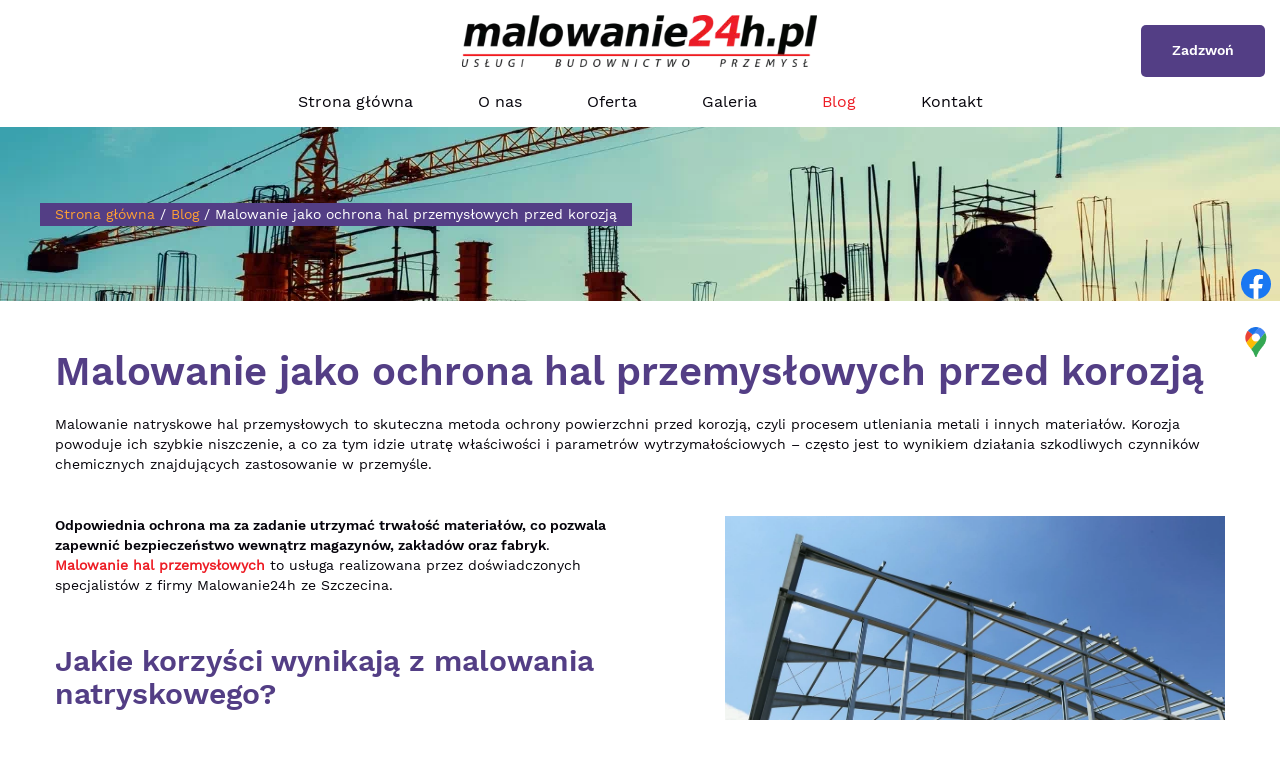

--- FILE ---
content_type: text/html; charset=utf-8
request_url: https://malowanie24h.pl/blog/malowanie-jako-ochrona-hal-przemyslowych-przed-korozja
body_size: 5066
content:
<!DOCTYPE html>
<html lang="pl-PL" itemscope itemtype="https://schema.org/WebPage">
<head>
<meta http-equiv="X-UA-Compatible" content="IE=edge">
<meta name="viewport" content="width=device-width, initial-scale=1">
<meta name="SKYPE_TOOLBAR" content="SKYPE_TOOLBAR_PARSER_COMPATIBLE">
<meta name="format-detection" content="telephone=no">
<meta charset="utf-8">
	<meta name="description" content="Odpowiednia ochrona powierzchni wewnątrz hal przemysłowych to gwarancja długotrwałego działania urządzeń. Jak zapewnić ochronę przed czynnikami zewnętrznymi?">
	<title>Malowanie natryskowe hal przemysłowych – najważniejsze zalety</title>
	<link href="/images/design/favicon.ico" rel="icon" type="image/vnd.microsoft.icon">
	<style>.block384 .banner > img,.block384 .banner > .image-edit img {max-width:1920px;width:1920px; left: 50%; margin: 0 0 0 -960px; position: relative; display:block; z-index:-1}</style>
	<style>.block455 .pathwayicon, .block455 .breadcrumbs span:not(:first-of-type) { position: relative; }.block455 .pathwayicon span { position: absolute; visibility: hidden; }</style>
	<style>.block455 .breadcrumbs .divider {color:rgba(255, 255, 255, 1);}.block455 .breadcrumbs .active {}</style>
	
	
	
	
	
	
	
	
	<link rel="preload stylesheet" as="style" href="/cache/83872d19e5b69c4299441b83276da92e.css" fetchpriority="high">
	<link rel="preload stylesheet" as="style" media="screen and (min-width: 768px)" href="/cache/desktop.css" fetchpriority="low">





<script src="https://www.googletagmanager.com/gtag/js?id=G-49GJ4GHYM4"></script><script>
window.dataLayer = window.dataLayer || [];
  function gtag(){dataLayer.push(arguments);}

gtag('consent', 'default', {
    'ad_storage': 'denied',
    'ad_user_data': 'denied',
    'ad_personalization': 'denied',
    'analytics_storage': 'denied'
  });

  gtag('js', new Date());

  gtag('config', 'G-49GJ4GHYM4');
  gtag('config', 'UA-225095199-1');
</script>
</head>
      <body class="body-xl page BlogXAlight  lang-pl" data-itemid="633">


        <div id="wrapper">
            <div id="container">
                <header>
                                                <div class="center" data-center="1">
                    </div>
			        <div class="block113 header">

			
            <div class="col-xs-12">

								                <div class="inner row">
																										<div class="section113" data-position="sekcja-header-a" data-sid="113" data-parent="1">
<div class="clearfix"></div>
			        <div class="block357 ">

			
            <div class="col-xs-12 col-sm-6 col-md-4 hidden-xs hidden-sm">

								                <div class="inner">
																										<div class="section357" data-position="sekcja-header-a-lang-search" data-sid="357" data-parent="1">
<div class="clearfix"></div>
<div class="clearfix"></div>
</div>																		                    </div>
																				                    <div class="clearfix"></div>
                </div>
			                        </div>
			
			        <div class="block110 ">

			
            <div class="col-xs-12 col-md-4 hidden-xs hidden-sm">

								                <div class="inner text-center">
																										
<a href="https://malowanie24h.pl/" class="logo">
    <img src="/images/design/logo.webp" alt="malowanie24h.pl logo" loading="lazy">
</a>																		                    </div>
																				                    <div class="clearfix"></div>
                </div>
			                        </div>
			
			        <div class="block114 ">

			
            <div class="col-xs-12 col-sm-12 col-md-4">

								                <div class="inner text-right-xl text-right-lg text-right-md text-center-sm text-center-xs">
																										
	<div class="row"><div class="col-md-12"><p><a class="btn" href="tel:+48605836376">Zadzwoń</a></p></div></div>
																		                    </div>
																				                    <div class="clearfix"></div>
                </div>
			                        </div>
			
			        <div class="block106  align-right align-center-xs align-center-sm align-center-md align-center-lg align-center-xl">

			
            <div class="col-xs-12">

								                <div class="inner text-center">
																										          <nav class="navbar navbar-default navbar-custom">
              <div class="navbar-header">
                  <div class="visible-sm visible-xs">
<a href="https://malowanie24h.pl/" class="logo">
    <img src="/images/design/logo.webp" alt="malowanie24h.pl logo" loading="lazy">
</a>
</div>                <button type="button" class="navbar-toggle collapsed" data-toggle="collapse" data-target="#navbar-collapse-106" aria-expanded="false"><span class="sr-only">Toggle navigation</span> <span class="icon-bar"></span> <span class="icon-bar"></span> <span class="icon-bar"></span></button>
              </div>
              <div class="collapse navbar-collapse" id="navbar-collapse-106">
                <ul class="nav navbar-nav menu">
<li class="item-101">
<a href="/">Strona główna</a>
</li>
<li class="item-565">
<a href="/o-nas">O nas</a>
</li>
<li class="item-631 dropdown parent">
<span class="nav-header ">Oferta</span>
            <a class="dropdown-toggle" href="#" data-toggle="dropdown" role="button" aria-haspopup="true" aria-expanded="false"> <span class="caret"></span></a><ul class="dropdown-menu">
<li class="item-649">
<a href="/oferta/uslugi-dla-przemyslu">Usługi dla przemysłu</a>
</li>
<li class="item-650">
<a href="/oferta/uslugi-dla-budownictwa">Usługi dla budownictwa</a>
</li>
</ul>
</li>
<li class="item-566">
<a href="/galeria">Galeria</a>
</li>
<li class="item-633 current active">
<a href="/blog">Blog</a>
</li>
<li class="item-655">
<a href="/kontakt">Kontakt</a>
</li>
</ul>
</div>
</nav>
																		                    </div>
																				                    <div class="clearfix"></div>
                </div>
			                        </div>
			<div class="clearfix"></div>
</div>																		                    </div>
																				                    <div class="clearfix"></div>
                </div>
			                        </div>
			<div class="clearfix"></div>
<div class="center"></div>
			        <div class="block384 ">

			
            <div class="col-xs-12">

								                <div class="inner row">
																										
<div class="banner">
<div class="inner">
<div class="center">
<div class="col-xs-12 title">
</div>
</div>
			        <div class="block455 ">

			
            <div class="col-xs-12">

								                <div class="inner row">
																								                    <div class="center">
												
<div class="breadcrumbs " itemscope itemtype="https://schema.org/BreadcrumbList">
    
    <span itemprop="itemListElement" itemscope itemtype="https://schema.org/ListItem"><a itemprop="item" href="/" class="pathwayicon">Strona główna<span itemprop="name">Strona główna</span></a><meta itemprop="position" content="1"></span><span class="divider"> / </span><span itemprop="itemListElement" itemscope itemtype="https://schema.org/ListItem"><a itemprop="item" href="/blog" class="pathway"><span itemprop="name">Blog</span></a><meta itemprop="position" content="2"></span><span class="divider"> / </span><span class="breadcrumbs_last" itemprop="name">Malowanie jako ochrona hal przemysłowych przed korozją</span>
</div>
						<div class="clearfix"></div>
</div>												                    </div>
																				                    <div class="clearfix"></div>
                </div>
			                        </div>
			<div class="clearfix"></div>
<div class="center"></div>
<div class="clearfix"></div>
</div>
<img src="https://malowanie24h.pl/images/design/baner.webp" alt="Osoba patrząca na teren budowy oraz stojący w oddali dźwig" loading="lazy">
</div>


																		                    </div>
																				                    <div class="clearfix"></div>
                </div>
			                        </div>
			<div class="clearfix"></div>
<div class="center">
                    <div class="clearfix"></div>
                </div>
                                </header>
                <div id="main"> 
                    <div class="center">                    <div id="system-message-container">
	</div>


                                          <div id="content" class="col-xs-12">
                                                  <article class="item-pageBlogXA" data-content="1">
	
		
				<h1>
							Malowanie jako ochrona hal przemysłowych przed korozją					</h1>
											
	
	
		
				
				<div class="row"><div class="col-md-12"><p>Malowanie natryskowe hal przemysłowych to&nbsp;skuteczna metoda ochrony powierzchni przed korozją, czyli&nbsp;procesem utleniania metali i&nbsp;innych materiałów. Korozja powoduje ich&nbsp;szybkie niszczenie, a&nbsp;co za&nbsp;tym idzie utratę właściwości i&nbsp;parametrów wytrzymałościowych – często jest to&nbsp;wynikiem działania szkodliwych czynników chemicznych znajdujących zastosowanie w&nbsp;przemyśle.</p></div></div> <div class="row"><div class="col-md-12"><hr class="hr-extrakmomulmf"></div></div>
<div class="row"><div class="col-md-12">
<p><strong><img class="pull-right img-toRight" src="/images/hala-przemyslowa.webp" alt="Hala przemysłowa" width="500" height="334" loading="lazy">Odpowiednia ochrona ma za&nbsp;zadanie utrzymać trwałość materiałów, co pozwala zapewnić bezpieczeństwo wewnątrz magazynów, zakładów oraz&nbsp;fabryk</strong>. <a href="/">Malowanie hal przemysłowych</a> to&nbsp;usługa realizowana przez doświadczonych specjalistów z&nbsp;firmy Malowanie24h ze Szczecina.</p>
<p>&nbsp;</p>
<h2>Jakie korzyści wynikają z&nbsp;malowania natryskowego?</h2>
<p>Malowanie natryskowe może zostać zastosowanie w&nbsp;zakładach i&nbsp;halach przemysłowych – dokładne pokrycie powierzchni płaskich oraz&nbsp;urządzeń stanowi <strong>doskonałą formę ich&nbsp;zabezpieczenia przed substancjami chemicznymi, a&nbsp;także panującymi warunkami środowiskowymi</strong>. Do&nbsp;głównych zalet malowania natryskowego zalicza&nbsp;się przede wszystkim dużą precyzję wykonania oraz&nbsp;krótki czas realizacji zlecenia. Ponadto opisywana metoda pozwala również na&nbsp;uzyskanie powłoki ognioochronnej, co ma istotne znaczenie w&nbsp;przypadku zakładów przemysłowych i&nbsp;produkcyjnych.</p>
<p>&nbsp;</p>
<h2>Malowanie natryskowe w&nbsp;obiektach przemysłowych</h2>
<p>Usługa malowania natryskowego realizowana dla branży przemysłowej skupia&nbsp;się&nbsp; na&nbsp;działaniu ognioochronnym i&nbsp;antykorozyjnym. <strong>Zabezpieczenie konstrukcji, posadzki betonowej i&nbsp;elementów stalowych to&nbsp;wieloetapowy proces</strong>, który obejmuje takie czynności jak: czyszczenie, piaskowanie lub&nbsp;szlifowanie powierzchni, a&nbsp;następnie ich&nbsp;dokładne pomalowanie. Precyzja wykonania danego zabezpieczenia oraz&nbsp;szybki czas realizacji gwarantują wysoką jakość usługi, a&nbsp;co za&nbsp;tym idzie – zadowolenie klienta.</p>
</div></div>
<div class="row"><div class="col-md-12"><hr class="hr-extrakmomulmf"></div></div>
	
						</article>
                          <div class="clearfix"></div>
                                              </div>
                      </div>                </div>
                <footer>
                    <div class="center" data-center="1">                    </div>
			        <div class="block104  align-center fixed">

			
            <div class="wrapper">

								                <div class="inner text-center">
																										
	<div class="gotoup  row"><div class="col-md-12 glyphicon glyphicon-chevron-up fixed-up"></div></div>
																		                    </div>
																				                    <div class="clearfix"></div>
                </div>
			                        </div>
			<div class="clearfix"></div>
<div class="center"></div>
			        <div class="block418 ">

			
            <div class="col-xs-12">

								                <div class="inner">
																										
<div id="socialicons418" class="social-icons-container">
	<ul class="social-icons">
		<li><a class="csocial-link" href="https://www.facebook.com/malowanie24h/" target="_blank" rel="nofollow"><img src="https://malowanie24h.pl/media/mod_socialicons/img/icon-facebook.svg" alt="facebook" loading="lazy"></a></li>
<li><a class="csocial-link" href="https://www.google.com/maps/place/Malowanie24h.pl+%7C+Malowanie+natryskowe+dla+budownictwa+i+przemys%C5%82u+%7C+profi-mal/@53.4543859,14.4769672,15z/data=!4m5!3m4!1s0x0:0x717ca8175ff7c0bf!8m2!3d53.4543859!4d14.4769672" target="_blank" rel="nofollow"><img src="https://malowanie24h.pl/images/design/gmaps.webp#joomlaImage://local-images/design/gmaps.webp?width=48&height=48" alt="Google" loading="lazy"></a></li>	</ul>
</div>
																		                    </div>
																				                    <div class="clearfix"></div>
                </div>
			                        </div>
			<div class="clearfix"></div>
<div class="center"></div>
			        <div class="block450 ">

			
            <div class="col-xs-12">

								                <div class="inner row">
																										<div class="section450" data-position="sekcja-footer-c_62a72b271a35b" data-sid="450" data-parent="1"><div class="clearfix"></div></div>
			        <div class="block447  align-center">

			
            <div class="col-xs-12">

								                <div class="inner text-center">
																								                    <div class="center">
												<div class="navbar-custom">
<ul class="nav nav-pills menu">
<li class="item-101">
<a href="/">Strona główna</a>
</li>
<li class="item-565">
<a href="/o-nas">O nas</a>
</li>
<li class="item-631 parent">
<span class="nav-header ">Oferta</span>
</li>
<li class="item-566">
<a href="/galeria">Galeria</a>
</li>
<li class="item-633 current">
<a href="/blog">Blog</a>
</li>
<li class="item-655">
<a href="/kontakt">Kontakt</a>
</li>
</ul>
</div>
						<div class="clearfix"></div>
</div>												                    </div>
																				                    <div class="clearfix"></div>
                </div>
			                        </div>
			<div class="clearfix"></div>
<div class="center">
			        <div class="block448 ">

			
            <div class="col-xs-12">

								                <div class="inner">
																										
	<div class="row">
<div class="col-md-3">
<p><img style="display: block; margin-left: auto; margin-right: auto;" src="/images/design/localization-icon.webp" alt="Adres" loading="lazy"></p>
<p style="text-align: center;">Malowanie24h.pl<br>ul. Modra 34<br>71-220 Szczecin-Bezrzecze</p>
<p style="text-align: center;">&nbsp;</p>
</div>
<div class="col-md-3">
<p><img style="display: block; margin-left: auto; margin-right: auto;" src="/images/design/open-time-icon.webp" alt="Godziny otwarcia" loading="lazy"></p>
<p style="text-align: center;">Pn - Pt: 8:00 - 16:00<br> So: 11:00 - 16:00</p>
<p style="text-align: center;">&nbsp;</p>
</div>
<div class="col-md-3">
<p><img style="display: block; margin-left: auto; margin-right: auto;" src="/images/design/mail-icon.webp" alt="E-mail" loading="lazy"></p>
<p style="text-align: center;"><joomla-hidden-mail is-link="1" is-email="1" first="Yml1cm8=" last="bWFsb3dhbmllMjRoLnBs" text="Yml1cm9AbWFsb3dhbmllMjRoLnBs" base="">Ten adres pocztowy jest chroniony przed spamowaniem. Aby go zobaczyć, konieczne jest włączenie w przeglądarce obsługi JavaScript.</joomla-hidden-mail></p>
<p style="text-align: center;">&nbsp;</p>
</div>
<div class="col-md-3">
<p><img style="display: block; margin-left: auto; margin-right: auto;" src="/images/design/phone-icon.webp" alt="Telefon" loading="lazy"></p>
<p style="text-align: center;"><a href="tel:+48605836376">+48 605 83 63 76</a></p>
<p style="text-align: center;">&nbsp;</p>
</div>
</div>
																		                    </div>
																				                    <div class="clearfix"></div>
                </div>
			                        </div>
			
			        <div class="block449 ">

			
            <div class="col-xs-12">

								                <div class="inner text-center-xs">
																										
	<div class="row">
<div class="col-sm-6 dodatkowelinki"><p><a href="/polityka-prywatnosci" target="_blank" rel="noopener noreferrer">Polityka prywatności</a>&nbsp; &nbsp; &nbsp;&nbsp;<a href="/polityka-cookies" target="_blank" rel="noopener noreferrer">Polityka Cookies</a></p></div>
<div class="col-sm-6 copyright"><p>Wszelkie prawa zastrzeżone © 2025&nbsp;<a href="https://wenet.pl/" target="_blank" rel="noopener">WeNet</a></p></div>
</div>
																		                    </div>
																				                    <div class="clearfix"></div>
                </div>
			                        </div>
			<div class="clearfix"></div>
</div>																		                    </div>
																				                    <div class="clearfix"></div>
                </div>
			                        </div>
			<div class="clearfix"></div>
<div class="center">
                    <div class="clearfix"></div>
</div>                </footer>
            </div>
        </div>
      
<span itemscope itemtype="https://schema.org/LocalBusiness">
<span itemprop="address" itemscope itemtype="https://schema.org/PostalAddress">
<meta itemprop="streetAddress" content="Modra 34">
<meta itemprop="addressLocality" content="Szczecin-Bezrzecze">
<meta itemprop="postalCode" content="71-220">
</span>
<span itemprop="geo" itemscope itemtype="https://schema.org/GeoCoordinates">
<meta itemprop="latitude" content="53.454405165856">
<meta itemprop="longitude" content="14.476967">
</span>
<meta itemprop="telephone" content="605 83 63 76">
<meta itemprop="openingHours" content="24/7">
<meta itemprop="name" content="malowanie24h.pl">
<meta itemprop="image" content="https://malowanie24h.pl/images/design/logo.webp">
<span itemprop="location" itemscope itemtype="https://schema.org/Place">
<link itemprop="url" href="https://malowanie24h.pl/">
</span>
</span>
  <script src="/media/vendor/jquery/js/jquery.min.js?3.7.1"></script><script src="/media/legacy/js/jquery-noconflict.min.js?647005fc12b79b3ca2bb30c059899d5994e3e34d"></script><script src="https://malowanie24h.pl/cache/83872d19e5b69c4299441b83276da92e.js"></script><script type="application/json" class="joomla-script-options new">{"joomla.jtext":{"RLTA_BUTTON_SCROLL_LEFT":"Scroll buttons to the left","RLTA_BUTTON_SCROLL_RIGHT":"Scroll buttons to the right"},"system.paths":{"root":"","rootFull":"https:\/\/malowanie24h.pl\/","base":"","baseFull":"https:\/\/malowanie24h.pl\/"},"csrf.token":"6a639447e17398113f918cc33e0ab468"}</script><script src="/media/system/js/core.min.js?37ffe4186289eba9c5df81bea44080aff77b9684"></script><script src="/media/vendor/webcomponentsjs/js/webcomponents-bundle.min.js?2.8.0" nomodule defer></script><script src="/media/system/js/joomla-hidden-mail-es5.min.js?b2c8377606bb898b64d21e2d06c6bb925371b9c3" nomodule defer></script><script src="/media/system/js/joomla-hidden-mail.min.js?065992337609bf436e2fedbcbdc3de1406158b97" type="module"></script><script>rltaSettings = {"switchToAccordions":true,"switchBreakPoint":576,"buttonScrollSpeed":5,"addHashToUrls":true,"rememberActive":false,"wrapButtons":false}</script>
</body>
</html>

--- FILE ---
content_type: text/css
request_url: https://malowanie24h.pl/cache/desktop.css
body_size: 1796
content:
.block357 > div > div.inner {margin-top:15px;position: relative;}.block357 strong {font-weight:normal}.body-xs .block357 strong {font-weight:normal}.body-sm .block357 strong {font-weight:normal}.body-md .block357 strong {font-weight:normal}.body-lg .block357 strong {font-weight:normal}.body-xl .block357 strong {font-weight:normal}
.block110 > div > div.inner {position: relative;}.body-xs .block110 > div > div.inner {padding-top:20px;padding-bottom:20px;}.body-sm .block110 > div > div.inner {padding-top:20px;padding-bottom:20px;}.body-md .block110 > div > div.inner {margin-top:10px;}.block110 strong {font-weight:normal}.body-xs .block110 strong {font-weight:normal}.body-sm .block110 strong {font-weight:normal}.body-md .block110 strong {font-weight:normal}.body-lg .block110 strong {font-weight:normal}.body-xl .block110 strong {font-weight:normal}
.block117 > div > div.inner {position: relative;}.block117 strong {font-weight:normal}.body-xs .block117 strong {font-weight:normal}.body-sm .block117 strong {font-weight:normal}.body-md .block117 strong {font-weight:normal}.body-lg .block117 strong {font-weight:normal}.body-xl .block117 strong {font-weight:normal}
.block117 .slider .slick-dots li button::before {width:6px;height:6px;background:rgba(83, 62, 133, 1);height:6px;border-radius: 100%;opacity: 1}.block117 .slider .slick-dots li:hover::before {opacity: 1}.block117 .slider .slick-dots li {margin: 0 15px;}.block117 .slider .slick-dots li.slick-active > button::before {background:rgba(193, 248, 207, 1);}.slick-next:before { content: unset; }.slick-prev:before { content: unset; }.block117 .slider .slick-prev,.block117 .slider:hover .slick-prev{background:url(https://malowanie24h.pl/images/design/arrow-slider-left.webp) 0 50% no-repeat; left: 0; z-index: 999; width: 60px; height: 120px;}.block117 .slider .slick-next,.block117 .slider:hover .slick-next{background:url(https://malowanie24h.pl/images/design/arrow-slider-right.webp) 100% 50% no-repeat; right: 0; z-index: 999; width: 60px; height: 120px;}.block117 .slider .slick-prev:hover,.block117 .slider:hover .slick-prev:hover{background:url(https://malowanie24h.pl/images/design/arrow-slider-left-hover.webp) 0 50% no-repeat; left: 0; z-index: 999; width: 60px; height: 120px;}.block117 .slider .slick-next:hover,.block117 .slider:hover .slick-next:hover{background:url(https://malowanie24h.pl/images/design/arrow-slider-right-hover.webp) 100% 50% no-repeat; right: 0; z-index: 999; width: 60px; height: 120px;}.block117 .slider .slick-prev {left: -100px;}.block117 .slider .slick-next {right: -100px;}.block117 .slider .slick-dots{top:auto}.block117 .slider .slick-dots {margin-bottom:40px;}.block117 .slider .jquery-background-video-wrapper {height:500px;}.slider .slide1 .description .text {/* Permalink - use to edit and share this gradient: https://colorzilla.com/gradient-editor/#1d224f+0,1d224f+100&amp;0+0,1+100 */
background: -moz-linear-gradient(top, rgba(29,34,79,0) 0%, rgba(29,34,79,1) 100%); /* FF3.6-15 */
background: -webkit-linear-gradient(top, rgba(29,34,79,0) 0%,rgba(29,34,79,1) 100%); /* Chrome10-25,Safari5.1-6 */
background: linear-gradient(to bottom, rgba(29,34,79,0) 0%,rgba(29,34,79,1) 100%); /* W3C, IE10+, FF16+, Chrome26+, Opera12+, Safari7+ */
filter: progid:DXImageTransform.Microsoft.gradient( startColorstr=&#039;#001d224f&#039;, endColorstr=&#039;#1d224f&#039;,GradientType=0 ); /* IE6-9 */
border:0 none;border-radius: 0;background: transparent linear-gradient(180deg, var(--unnamed-color-533e8500) 0%, var(--unnamed-color-488fb1) 100%) 0% 0% no-repeat padding-box;
background: transparent linear-gradient(180deg, #533E8500 0%, #488FB1 100%) 0% 0% no-repeat padding-box;}.slider .slide1 .btn { z-index: 9999; }.slider .slide1  a.btn.btn, .slider .slide1  button.btn, .slider .slide1  .btn, .slider .slide1  .rsform .btn[type=submit], .slider .slide1  .rsform .btn[type=reset], .slider .slide1  .btn:active{margin-top:20px;/*Użyj narzędzia z https://www.cssmatic.com/box-shadow i wklej wygenerowany kod CSS*/}.slider .slide1  a.btn.btn:hover, .slider .slide1  button.btn:hover, .slider .slide1  a.btn:focus, .slider .slide1  button.btn:focus, .slider .slide1  .btn:focus, .slider .slide1  .btn.hovered,.slider .slide1  .btn:hover {/*Użyj narzędzia z https://www.cssmatic.com/box-shadow i wklej wygenerowany kod CSS*/}.slider .slide1 .description { width: 100%; }.slider .slide1 .description {text-decoration: unset;}.slider .slide1 .description:hover {text-decoration: unset;}.slider .slide1 .description {color:rgba(252, 232, 232, 1);line-height:1.1;text-decoration: unset;}.slider .slide1 .description:hover {text-decoration: unset;}.body-xs .slider .slide1 .description {color:rgba(252, 232, 232, 1);}.body-sm .slider .slide1 .description {color:rgba(252, 232, 232, 1);}.body-md .slider .slide1 .description {color:rgba(252, 232, 232, 1);}.body-lg .slider .slide1 .description {color:rgba(252, 232, 232, 1);}.body-xl .slider .slide1 .description {color:rgba(252, 232, 232, 1);}.slider .slide1 .description {font-family:worksanssemibold,Arial,Helvetica,sans-serif;color:rgba(255, 255, 255, 1);line-height:1.5;text-decoration: unset;}.slider .slide1 .description:hover {text-decoration: unset;}.body-xs .slider .slide1 .description {font-family:worksanssemibold,Arial,Helvetica,sans-serif;color:rgba(255, 255, 255, 1);}.body-sm .slider .slide1 .description {font-family:worksanssemibold,Arial,Helvetica,sans-serif;color:rgba(255, 255, 255, 1);}.body-md .slider .slide1 .description {font-family:worksanssemibold,Arial,Helvetica,sans-serif;color:rgba(255, 255, 255, 1);}.body-lg .slider .slide1 .description {font-family:worksanssemibold,Arial,Helvetica,sans-serif;color:rgba(255, 255, 255, 1);}.body-xl .slider .slide1 .description {font-family:worksanssemibold,Arial,Helvetica,sans-serif;color:rgba(255, 255, 255, 1);}.slider .slide1 .description h3 {font-family:worksanssemibold,Arial,Helvetica,sans-serif;color:rgba(255, 255, 255, 1);line-height:1;text-decoration: unset;}.slider .slide1 .description h3:hover {text-decoration: unset;}.body-xs .slider .slide1 .description h3 {font-family:worksanssemibold,Arial,Helvetica,sans-serif;font-size:22px;color:rgba(255, 255, 255, 1);}.body-sm .slider .slide1 .description h3 {font-family:worksanssemibold,Arial,Helvetica,sans-serif;font-size:26px;color:rgba(255, 255, 255, 1);}.body-md .slider .slide1 .description h3 {font-family:worksanssemibold,Arial,Helvetica,sans-serif;font-size:32px;color:rgba(255, 255, 255, 1);}.body-lg .slider .slide1 .description h3 {font-family:worksanssemibold,Arial,Helvetica,sans-serif;font-size:40px;color:rgba(255, 255, 255, 1);}.body-xl .slider .slide1 .description h3 {font-family:worksanssemibold,Arial,Helvetica,sans-serif;font-size:45px;color:rgba(255, 255, 255, 1);}.slider .slide1 .description .heading3 {font-family:worksanssemibold,Arial,Helvetica,sans-serif;color:rgba(255, 255, 255, 1);line-height:1;text-decoration: unset;}.slider .slide1 .description .heading3:hover {text-decoration: unset;}.body-xs .slider .slide1 .description .heading3 {font-family:worksanssemibold,Arial,Helvetica,sans-serif;font-size:22px;color:rgba(255, 255, 255, 1);}.body-sm .slider .slide1 .description .heading3 {font-family:worksanssemibold,Arial,Helvetica,sans-serif;font-size:26px;color:rgba(255, 255, 255, 1);}.body-md .slider .slide1 .description .heading3 {font-family:worksanssemibold,Arial,Helvetica,sans-serif;font-size:32px;color:rgba(255, 255, 255, 1);}.body-lg .slider .slide1 .description .heading3 {font-family:worksanssemibold,Arial,Helvetica,sans-serif;font-size:40px;color:rgba(255, 255, 255, 1);}.body-xl .slider .slide1 .description .heading3 {font-family:worksanssemibold,Arial,Helvetica,sans-serif;font-size:45px;color:rgba(255, 255, 255, 1);}.slider .slide1 .description h4 {line-height:1.1;text-decoration: unset;}.slider .slide1 .description h4:hover {text-decoration: unset;}.slider .slide1 .description .heading4 {line-height:1.1;text-decoration: unset;}.slider .slide1 .description .heading4:hover {text-decoration: unset;}.slider .slide1 .description {height: 100%;}.slider .slide1 .description .text {height: 100%;}.slider .slide1 .description .text {display: flex; justify-content: center; flex-direction: column;}.slider .slide2 .description .text {/* Permalink - use to edit and share this gradient: https://colorzilla.com/gradient-editor/#1d224f+0,1d224f+100&amp;0+0,1+100 */
background: -moz-linear-gradient(top, rgba(29,34,79,0) 0%, rgba(29,34,79,1) 100%); /* FF3.6-15 */
background: -webkit-linear-gradient(top, rgba(29,34,79,0) 0%,rgba(29,34,79,1) 100%); /* Chrome10-25,Safari5.1-6 */
background: linear-gradient(to bottom, rgba(29,34,79,0) 0%,rgba(29,34,79,1) 100%); /* W3C, IE10+, FF16+, Chrome26+, Opera12+, Safari7+ */
filter: progid:DXImageTransform.Microsoft.gradient( startColorstr=&#039;#001d224f&#039;, endColorstr=&#039;#1d224f&#039;,GradientType=0 ); /* IE6-9 */
border:0 none;border-radius: 0;background: transparent linear-gradient(180deg, var(--unnamed-color-533e8500) 0%, var(--unnamed-color-488fb1) 100%) 0% 0% no-repeat padding-box;
background: transparent linear-gradient(180deg, #533E8500 0%, #488FB1 100%) 0% 0% no-repeat padding-box;}.slider .slide2 .btn { z-index: 9999; }.slider .slide2  a.btn.btn, .slider .slide2  button.btn, .slider .slide2  .btn, .slider .slide2  .rsform .btn[type=submit], .slider .slide2  .rsform .btn[type=reset], .slider .slide2  .btn:active{margin-top:20px;/*Użyj narzędzia z https://www.cssmatic.com/box-shadow i wklej wygenerowany kod CSS*/}.slider .slide2  a.btn.btn:hover, .slider .slide2  button.btn:hover, .slider .slide2  a.btn:focus, .slider .slide2  button.btn:focus, .slider .slide2  .btn:focus, .slider .slide2  .btn.hovered,.slider .slide2  .btn:hover {/*Użyj narzędzia z https://www.cssmatic.com/box-shadow i wklej wygenerowany kod CSS*/}.slider .slide2 .description { width: 100%; }.slider .slide2 .description {text-decoration: unset;}.slider .slide2 .description:hover {text-decoration: unset;}.slider .slide2 .description {color:rgba(252, 232, 232, 1);line-height:1.1;text-decoration: unset;}.slider .slide2 .description:hover {text-decoration: unset;}.body-xs .slider .slide2 .description {color:rgba(252, 232, 232, 1);}.body-sm .slider .slide2 .description {color:rgba(252, 232, 232, 1);}.body-md .slider .slide2 .description {color:rgba(252, 232, 232, 1);}.body-lg .slider .slide2 .description {color:rgba(252, 232, 232, 1);}.body-xl .slider .slide2 .description {color:rgba(252, 232, 232, 1);}.slider .slide2 .description {font-family:worksanssemibold,Arial,Helvetica,sans-serif;color:rgba(255, 255, 255, 1);line-height:1.5;text-decoration: unset;}.slider .slide2 .description:hover {text-decoration: unset;}.body-xs .slider .slide2 .description {font-family:worksanssemibold,Arial,Helvetica,sans-serif;color:rgba(255, 255, 255, 1);}.body-sm .slider .slide2 .description {font-family:worksanssemibold,Arial,Helvetica,sans-serif;color:rgba(255, 255, 255, 1);}.body-md .slider .slide2 .description {font-family:worksanssemibold,Arial,Helvetica,sans-serif;color:rgba(255, 255, 255, 1);}.body-lg .slider .slide2 .description {font-family:worksanssemibold,Arial,Helvetica,sans-serif;color:rgba(255, 255, 255, 1);}.body-xl .slider .slide2 .description {font-family:worksanssemibold,Arial,Helvetica,sans-serif;color:rgba(255, 255, 255, 1);}.slider .slide2 .description h3 {font-family:worksanssemibold,Arial,Helvetica,sans-serif;color:rgba(255, 255, 255, 1);line-height:1;text-decoration: unset;}.slider .slide2 .description h3:hover {text-decoration: unset;}.body-xs .slider .slide2 .description h3 {font-family:worksanssemibold,Arial,Helvetica,sans-serif;font-size:22px;color:rgba(255, 255, 255, 1);}.body-sm .slider .slide2 .description h3 {font-family:worksanssemibold,Arial,Helvetica,sans-serif;font-size:26px;color:rgba(255, 255, 255, 1);}.body-md .slider .slide2 .description h3 {font-family:worksanssemibold,Arial,Helvetica,sans-serif;font-size:32px;color:rgba(255, 255, 255, 1);}.body-lg .slider .slide2 .description h3 {font-family:worksanssemibold,Arial,Helvetica,sans-serif;font-size:40px;color:rgba(255, 255, 255, 1);}.body-xl .slider .slide2 .description h3 {font-family:worksanssemibold,Arial,Helvetica,sans-serif;font-size:45px;color:rgba(255, 255, 255, 1);}.slider .slide2 .description .heading3 {font-family:worksanssemibold,Arial,Helvetica,sans-serif;color:rgba(255, 255, 255, 1);line-height:1;text-decoration: unset;}.slider .slide2 .description .heading3:hover {text-decoration: unset;}.body-xs .slider .slide2 .description .heading3 {font-family:worksanssemibold,Arial,Helvetica,sans-serif;font-size:22px;color:rgba(255, 255, 255, 1);}.body-sm .slider .slide2 .description .heading3 {font-family:worksanssemibold,Arial,Helvetica,sans-serif;font-size:26px;color:rgba(255, 255, 255, 1);}.body-md .slider .slide2 .description .heading3 {font-family:worksanssemibold,Arial,Helvetica,sans-serif;font-size:32px;color:rgba(255, 255, 255, 1);}.body-lg .slider .slide2 .description .heading3 {font-family:worksanssemibold,Arial,Helvetica,sans-serif;font-size:40px;color:rgba(255, 255, 255, 1);}.body-xl .slider .slide2 .description .heading3 {font-family:worksanssemibold,Arial,Helvetica,sans-serif;font-size:45px;color:rgba(255, 255, 255, 1);}.slider .slide2 .description h4 {line-height:1.1;text-decoration: unset;}.slider .slide2 .description h4:hover {text-decoration: unset;}.slider .slide2 .description .heading4 {line-height:1.1;text-decoration: unset;}.slider .slide2 .description .heading4:hover {text-decoration: unset;}.slider .slide2 .description {height: 100%;}.slider .slide2 .description .text {height: 100%;}.slider .slide2 .description .text {display: flex; justify-content: center; flex-direction: column;}.slider .slide16 .description .text {/* Permalink - use to edit and share this gradient: https://colorzilla.com/gradient-editor/#1d224f+0,1d224f+100&amp;0+0,1+100 */
background: -moz-linear-gradient(top, rgba(29,34,79,0) 0%, rgba(29,34,79,1) 100%); /* FF3.6-15 */
background: -webkit-linear-gradient(top, rgba(29,34,79,0) 0%,rgba(29,34,79,1) 100%); /* Chrome10-25,Safari5.1-6 */
background: linear-gradient(to bottom, rgba(29,34,79,0) 0%,rgba(29,34,79,1) 100%); /* W3C, IE10+, FF16+, Chrome26+, Opera12+, Safari7+ */
filter: progid:DXImageTransform.Microsoft.gradient( startColorstr=&#039;#001d224f&#039;, endColorstr=&#039;#1d224f&#039;,GradientType=0 ); /* IE6-9 */
border:0 none;border-radius: 0;background: transparent linear-gradient(180deg, var(--unnamed-color-533e8500) 0%, var(--unnamed-color-488fb1) 100%) 0% 0% no-repeat padding-box;
background: transparent linear-gradient(180deg, #533E8500 0%, #488FB1 100%) 0% 0% no-repeat padding-box;}.slider .slide16 .btn { z-index: 9999; }.slider .slide16  a.btn.btn, .slider .slide16  button.btn, .slider .slide16  .btn, .slider .slide16  .rsform .btn[type=submit], .slider .slide16  .rsform .btn[type=reset], .slider .slide16  .btn:active{margin-top:20px;/*Użyj narzędzia z https://www.cssmatic.com/box-shadow i wklej wygenerowany kod CSS*/}.slider .slide16  a.btn.btn:hover, .slider .slide16  button.btn:hover, .slider .slide16  a.btn:focus, .slider .slide16  button.btn:focus, .slider .slide16  .btn:focus, .slider .slide16  .btn.hovered,.slider .slide16  .btn:hover {/*Użyj narzędzia z https://www.cssmatic.com/box-shadow i wklej wygenerowany kod CSS*/}.slider .slide16 .description { width: 100%; }.slider .slide16 .description {text-decoration: unset;}.slider .slide16 .description:hover {text-decoration: unset;}.slider .slide16 .description {color:rgba(252, 232, 232, 1);line-height:1.1;text-decoration: unset;}.slider .slide16 .description:hover {text-decoration: unset;}.body-xs .slider .slide16 .description {color:rgba(252, 232, 232, 1);}.body-sm .slider .slide16 .description {color:rgba(252, 232, 232, 1);}.body-md .slider .slide16 .description {color:rgba(252, 232, 232, 1);}.body-lg .slider .slide16 .description {color:rgba(252, 232, 232, 1);}.body-xl .slider .slide16 .description {color:rgba(252, 232, 232, 1);}.slider .slide16 .description {font-family:worksanssemibold,Arial,Helvetica,sans-serif;color:rgba(255, 255, 255, 1);line-height:1.5;text-decoration: unset;}.slider .slide16 .description:hover {text-decoration: unset;}.body-xs .slider .slide16 .description {font-family:worksanssemibold,Arial,Helvetica,sans-serif;color:rgba(255, 255, 255, 1);}.body-sm .slider .slide16 .description {font-family:worksanssemibold,Arial,Helvetica,sans-serif;color:rgba(255, 255, 255, 1);}.body-md .slider .slide16 .description {font-family:worksanssemibold,Arial,Helvetica,sans-serif;color:rgba(255, 255, 255, 1);}.body-lg .slider .slide16 .description {font-family:worksanssemibold,Arial,Helvetica,sans-serif;color:rgba(255, 255, 255, 1);}.body-xl .slider .slide16 .description {font-family:worksanssemibold,Arial,Helvetica,sans-serif;color:rgba(255, 255, 255, 1);}.slider .slide16 .description h3 {font-family:worksanssemibold,Arial,Helvetica,sans-serif;color:rgba(255, 255, 255, 1);line-height:1;text-decoration: unset;}.slider .slide16 .description h3:hover {text-decoration: unset;}.body-xs .slider .slide16 .description h3 {font-family:worksanssemibold,Arial,Helvetica,sans-serif;font-size:22px;color:rgba(255, 255, 255, 1);}.body-sm .slider .slide16 .description h3 {font-family:worksanssemibold,Arial,Helvetica,sans-serif;font-size:26px;color:rgba(255, 255, 255, 1);}.body-md .slider .slide16 .description h3 {font-family:worksanssemibold,Arial,Helvetica,sans-serif;font-size:32px;color:rgba(255, 255, 255, 1);}.body-lg .slider .slide16 .description h3 {font-family:worksanssemibold,Arial,Helvetica,sans-serif;font-size:40px;color:rgba(255, 255, 255, 1);}.body-xl .slider .slide16 .description h3 {font-family:worksanssemibold,Arial,Helvetica,sans-serif;font-size:45px;color:rgba(255, 255, 255, 1);}.slider .slide16 .description .heading3 {font-family:worksanssemibold,Arial,Helvetica,sans-serif;color:rgba(255, 255, 255, 1);line-height:1;text-decoration: unset;}.slider .slide16 .description .heading3:hover {text-decoration: unset;}.body-xs .slider .slide16 .description .heading3 {font-family:worksanssemibold,Arial,Helvetica,sans-serif;font-size:22px;color:rgba(255, 255, 255, 1);}.body-sm .slider .slide16 .description .heading3 {font-family:worksanssemibold,Arial,Helvetica,sans-serif;font-size:26px;color:rgba(255, 255, 255, 1);}.body-md .slider .slide16 .description .heading3 {font-family:worksanssemibold,Arial,Helvetica,sans-serif;font-size:32px;color:rgba(255, 255, 255, 1);}.body-lg .slider .slide16 .description .heading3 {font-family:worksanssemibold,Arial,Helvetica,sans-serif;font-size:40px;color:rgba(255, 255, 255, 1);}.body-xl .slider .slide16 .description .heading3 {font-family:worksanssemibold,Arial,Helvetica,sans-serif;font-size:45px;color:rgba(255, 255, 255, 1);}.slider .slide16 .description h4 {line-height:1.1;text-decoration: unset;}.slider .slide16 .description h4:hover {text-decoration: unset;}.slider .slide16 .description .heading4 {line-height:1.1;text-decoration: unset;}.slider .slide16 .description .heading4:hover {text-decoration: unset;}.slider .slide16 .description {height: 100%;}.slider .slide16 .description .text {height: 100%;}.slider .slide16 .description .text {display: flex; justify-content: center; flex-direction: column;}